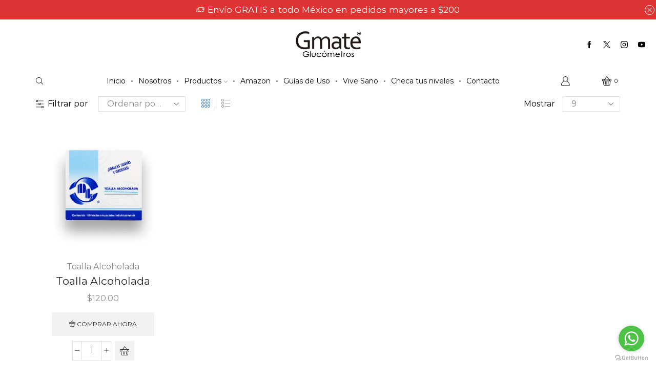

--- FILE ---
content_type: text/html; charset=utf-8
request_url: https://www.google.com/recaptcha/api2/anchor?ar=1&k=6LcTL6cUAAAAABKtd9tk565_KMMua9uRoiXiFy6s&co=aHR0cHM6Ly9nbWF0ZS5teDo0NDM.&hl=en&v=PoyoqOPhxBO7pBk68S4YbpHZ&size=invisible&anchor-ms=20000&execute-ms=30000&cb=5qa67fbxtm4p
body_size: 48660
content:
<!DOCTYPE HTML><html dir="ltr" lang="en"><head><meta http-equiv="Content-Type" content="text/html; charset=UTF-8">
<meta http-equiv="X-UA-Compatible" content="IE=edge">
<title>reCAPTCHA</title>
<style type="text/css">
/* cyrillic-ext */
@font-face {
  font-family: 'Roboto';
  font-style: normal;
  font-weight: 400;
  font-stretch: 100%;
  src: url(//fonts.gstatic.com/s/roboto/v48/KFO7CnqEu92Fr1ME7kSn66aGLdTylUAMa3GUBHMdazTgWw.woff2) format('woff2');
  unicode-range: U+0460-052F, U+1C80-1C8A, U+20B4, U+2DE0-2DFF, U+A640-A69F, U+FE2E-FE2F;
}
/* cyrillic */
@font-face {
  font-family: 'Roboto';
  font-style: normal;
  font-weight: 400;
  font-stretch: 100%;
  src: url(//fonts.gstatic.com/s/roboto/v48/KFO7CnqEu92Fr1ME7kSn66aGLdTylUAMa3iUBHMdazTgWw.woff2) format('woff2');
  unicode-range: U+0301, U+0400-045F, U+0490-0491, U+04B0-04B1, U+2116;
}
/* greek-ext */
@font-face {
  font-family: 'Roboto';
  font-style: normal;
  font-weight: 400;
  font-stretch: 100%;
  src: url(//fonts.gstatic.com/s/roboto/v48/KFO7CnqEu92Fr1ME7kSn66aGLdTylUAMa3CUBHMdazTgWw.woff2) format('woff2');
  unicode-range: U+1F00-1FFF;
}
/* greek */
@font-face {
  font-family: 'Roboto';
  font-style: normal;
  font-weight: 400;
  font-stretch: 100%;
  src: url(//fonts.gstatic.com/s/roboto/v48/KFO7CnqEu92Fr1ME7kSn66aGLdTylUAMa3-UBHMdazTgWw.woff2) format('woff2');
  unicode-range: U+0370-0377, U+037A-037F, U+0384-038A, U+038C, U+038E-03A1, U+03A3-03FF;
}
/* math */
@font-face {
  font-family: 'Roboto';
  font-style: normal;
  font-weight: 400;
  font-stretch: 100%;
  src: url(//fonts.gstatic.com/s/roboto/v48/KFO7CnqEu92Fr1ME7kSn66aGLdTylUAMawCUBHMdazTgWw.woff2) format('woff2');
  unicode-range: U+0302-0303, U+0305, U+0307-0308, U+0310, U+0312, U+0315, U+031A, U+0326-0327, U+032C, U+032F-0330, U+0332-0333, U+0338, U+033A, U+0346, U+034D, U+0391-03A1, U+03A3-03A9, U+03B1-03C9, U+03D1, U+03D5-03D6, U+03F0-03F1, U+03F4-03F5, U+2016-2017, U+2034-2038, U+203C, U+2040, U+2043, U+2047, U+2050, U+2057, U+205F, U+2070-2071, U+2074-208E, U+2090-209C, U+20D0-20DC, U+20E1, U+20E5-20EF, U+2100-2112, U+2114-2115, U+2117-2121, U+2123-214F, U+2190, U+2192, U+2194-21AE, U+21B0-21E5, U+21F1-21F2, U+21F4-2211, U+2213-2214, U+2216-22FF, U+2308-230B, U+2310, U+2319, U+231C-2321, U+2336-237A, U+237C, U+2395, U+239B-23B7, U+23D0, U+23DC-23E1, U+2474-2475, U+25AF, U+25B3, U+25B7, U+25BD, U+25C1, U+25CA, U+25CC, U+25FB, U+266D-266F, U+27C0-27FF, U+2900-2AFF, U+2B0E-2B11, U+2B30-2B4C, U+2BFE, U+3030, U+FF5B, U+FF5D, U+1D400-1D7FF, U+1EE00-1EEFF;
}
/* symbols */
@font-face {
  font-family: 'Roboto';
  font-style: normal;
  font-weight: 400;
  font-stretch: 100%;
  src: url(//fonts.gstatic.com/s/roboto/v48/KFO7CnqEu92Fr1ME7kSn66aGLdTylUAMaxKUBHMdazTgWw.woff2) format('woff2');
  unicode-range: U+0001-000C, U+000E-001F, U+007F-009F, U+20DD-20E0, U+20E2-20E4, U+2150-218F, U+2190, U+2192, U+2194-2199, U+21AF, U+21E6-21F0, U+21F3, U+2218-2219, U+2299, U+22C4-22C6, U+2300-243F, U+2440-244A, U+2460-24FF, U+25A0-27BF, U+2800-28FF, U+2921-2922, U+2981, U+29BF, U+29EB, U+2B00-2BFF, U+4DC0-4DFF, U+FFF9-FFFB, U+10140-1018E, U+10190-1019C, U+101A0, U+101D0-101FD, U+102E0-102FB, U+10E60-10E7E, U+1D2C0-1D2D3, U+1D2E0-1D37F, U+1F000-1F0FF, U+1F100-1F1AD, U+1F1E6-1F1FF, U+1F30D-1F30F, U+1F315, U+1F31C, U+1F31E, U+1F320-1F32C, U+1F336, U+1F378, U+1F37D, U+1F382, U+1F393-1F39F, U+1F3A7-1F3A8, U+1F3AC-1F3AF, U+1F3C2, U+1F3C4-1F3C6, U+1F3CA-1F3CE, U+1F3D4-1F3E0, U+1F3ED, U+1F3F1-1F3F3, U+1F3F5-1F3F7, U+1F408, U+1F415, U+1F41F, U+1F426, U+1F43F, U+1F441-1F442, U+1F444, U+1F446-1F449, U+1F44C-1F44E, U+1F453, U+1F46A, U+1F47D, U+1F4A3, U+1F4B0, U+1F4B3, U+1F4B9, U+1F4BB, U+1F4BF, U+1F4C8-1F4CB, U+1F4D6, U+1F4DA, U+1F4DF, U+1F4E3-1F4E6, U+1F4EA-1F4ED, U+1F4F7, U+1F4F9-1F4FB, U+1F4FD-1F4FE, U+1F503, U+1F507-1F50B, U+1F50D, U+1F512-1F513, U+1F53E-1F54A, U+1F54F-1F5FA, U+1F610, U+1F650-1F67F, U+1F687, U+1F68D, U+1F691, U+1F694, U+1F698, U+1F6AD, U+1F6B2, U+1F6B9-1F6BA, U+1F6BC, U+1F6C6-1F6CF, U+1F6D3-1F6D7, U+1F6E0-1F6EA, U+1F6F0-1F6F3, U+1F6F7-1F6FC, U+1F700-1F7FF, U+1F800-1F80B, U+1F810-1F847, U+1F850-1F859, U+1F860-1F887, U+1F890-1F8AD, U+1F8B0-1F8BB, U+1F8C0-1F8C1, U+1F900-1F90B, U+1F93B, U+1F946, U+1F984, U+1F996, U+1F9E9, U+1FA00-1FA6F, U+1FA70-1FA7C, U+1FA80-1FA89, U+1FA8F-1FAC6, U+1FACE-1FADC, U+1FADF-1FAE9, U+1FAF0-1FAF8, U+1FB00-1FBFF;
}
/* vietnamese */
@font-face {
  font-family: 'Roboto';
  font-style: normal;
  font-weight: 400;
  font-stretch: 100%;
  src: url(//fonts.gstatic.com/s/roboto/v48/KFO7CnqEu92Fr1ME7kSn66aGLdTylUAMa3OUBHMdazTgWw.woff2) format('woff2');
  unicode-range: U+0102-0103, U+0110-0111, U+0128-0129, U+0168-0169, U+01A0-01A1, U+01AF-01B0, U+0300-0301, U+0303-0304, U+0308-0309, U+0323, U+0329, U+1EA0-1EF9, U+20AB;
}
/* latin-ext */
@font-face {
  font-family: 'Roboto';
  font-style: normal;
  font-weight: 400;
  font-stretch: 100%;
  src: url(//fonts.gstatic.com/s/roboto/v48/KFO7CnqEu92Fr1ME7kSn66aGLdTylUAMa3KUBHMdazTgWw.woff2) format('woff2');
  unicode-range: U+0100-02BA, U+02BD-02C5, U+02C7-02CC, U+02CE-02D7, U+02DD-02FF, U+0304, U+0308, U+0329, U+1D00-1DBF, U+1E00-1E9F, U+1EF2-1EFF, U+2020, U+20A0-20AB, U+20AD-20C0, U+2113, U+2C60-2C7F, U+A720-A7FF;
}
/* latin */
@font-face {
  font-family: 'Roboto';
  font-style: normal;
  font-weight: 400;
  font-stretch: 100%;
  src: url(//fonts.gstatic.com/s/roboto/v48/KFO7CnqEu92Fr1ME7kSn66aGLdTylUAMa3yUBHMdazQ.woff2) format('woff2');
  unicode-range: U+0000-00FF, U+0131, U+0152-0153, U+02BB-02BC, U+02C6, U+02DA, U+02DC, U+0304, U+0308, U+0329, U+2000-206F, U+20AC, U+2122, U+2191, U+2193, U+2212, U+2215, U+FEFF, U+FFFD;
}
/* cyrillic-ext */
@font-face {
  font-family: 'Roboto';
  font-style: normal;
  font-weight: 500;
  font-stretch: 100%;
  src: url(//fonts.gstatic.com/s/roboto/v48/KFO7CnqEu92Fr1ME7kSn66aGLdTylUAMa3GUBHMdazTgWw.woff2) format('woff2');
  unicode-range: U+0460-052F, U+1C80-1C8A, U+20B4, U+2DE0-2DFF, U+A640-A69F, U+FE2E-FE2F;
}
/* cyrillic */
@font-face {
  font-family: 'Roboto';
  font-style: normal;
  font-weight: 500;
  font-stretch: 100%;
  src: url(//fonts.gstatic.com/s/roboto/v48/KFO7CnqEu92Fr1ME7kSn66aGLdTylUAMa3iUBHMdazTgWw.woff2) format('woff2');
  unicode-range: U+0301, U+0400-045F, U+0490-0491, U+04B0-04B1, U+2116;
}
/* greek-ext */
@font-face {
  font-family: 'Roboto';
  font-style: normal;
  font-weight: 500;
  font-stretch: 100%;
  src: url(//fonts.gstatic.com/s/roboto/v48/KFO7CnqEu92Fr1ME7kSn66aGLdTylUAMa3CUBHMdazTgWw.woff2) format('woff2');
  unicode-range: U+1F00-1FFF;
}
/* greek */
@font-face {
  font-family: 'Roboto';
  font-style: normal;
  font-weight: 500;
  font-stretch: 100%;
  src: url(//fonts.gstatic.com/s/roboto/v48/KFO7CnqEu92Fr1ME7kSn66aGLdTylUAMa3-UBHMdazTgWw.woff2) format('woff2');
  unicode-range: U+0370-0377, U+037A-037F, U+0384-038A, U+038C, U+038E-03A1, U+03A3-03FF;
}
/* math */
@font-face {
  font-family: 'Roboto';
  font-style: normal;
  font-weight: 500;
  font-stretch: 100%;
  src: url(//fonts.gstatic.com/s/roboto/v48/KFO7CnqEu92Fr1ME7kSn66aGLdTylUAMawCUBHMdazTgWw.woff2) format('woff2');
  unicode-range: U+0302-0303, U+0305, U+0307-0308, U+0310, U+0312, U+0315, U+031A, U+0326-0327, U+032C, U+032F-0330, U+0332-0333, U+0338, U+033A, U+0346, U+034D, U+0391-03A1, U+03A3-03A9, U+03B1-03C9, U+03D1, U+03D5-03D6, U+03F0-03F1, U+03F4-03F5, U+2016-2017, U+2034-2038, U+203C, U+2040, U+2043, U+2047, U+2050, U+2057, U+205F, U+2070-2071, U+2074-208E, U+2090-209C, U+20D0-20DC, U+20E1, U+20E5-20EF, U+2100-2112, U+2114-2115, U+2117-2121, U+2123-214F, U+2190, U+2192, U+2194-21AE, U+21B0-21E5, U+21F1-21F2, U+21F4-2211, U+2213-2214, U+2216-22FF, U+2308-230B, U+2310, U+2319, U+231C-2321, U+2336-237A, U+237C, U+2395, U+239B-23B7, U+23D0, U+23DC-23E1, U+2474-2475, U+25AF, U+25B3, U+25B7, U+25BD, U+25C1, U+25CA, U+25CC, U+25FB, U+266D-266F, U+27C0-27FF, U+2900-2AFF, U+2B0E-2B11, U+2B30-2B4C, U+2BFE, U+3030, U+FF5B, U+FF5D, U+1D400-1D7FF, U+1EE00-1EEFF;
}
/* symbols */
@font-face {
  font-family: 'Roboto';
  font-style: normal;
  font-weight: 500;
  font-stretch: 100%;
  src: url(//fonts.gstatic.com/s/roboto/v48/KFO7CnqEu92Fr1ME7kSn66aGLdTylUAMaxKUBHMdazTgWw.woff2) format('woff2');
  unicode-range: U+0001-000C, U+000E-001F, U+007F-009F, U+20DD-20E0, U+20E2-20E4, U+2150-218F, U+2190, U+2192, U+2194-2199, U+21AF, U+21E6-21F0, U+21F3, U+2218-2219, U+2299, U+22C4-22C6, U+2300-243F, U+2440-244A, U+2460-24FF, U+25A0-27BF, U+2800-28FF, U+2921-2922, U+2981, U+29BF, U+29EB, U+2B00-2BFF, U+4DC0-4DFF, U+FFF9-FFFB, U+10140-1018E, U+10190-1019C, U+101A0, U+101D0-101FD, U+102E0-102FB, U+10E60-10E7E, U+1D2C0-1D2D3, U+1D2E0-1D37F, U+1F000-1F0FF, U+1F100-1F1AD, U+1F1E6-1F1FF, U+1F30D-1F30F, U+1F315, U+1F31C, U+1F31E, U+1F320-1F32C, U+1F336, U+1F378, U+1F37D, U+1F382, U+1F393-1F39F, U+1F3A7-1F3A8, U+1F3AC-1F3AF, U+1F3C2, U+1F3C4-1F3C6, U+1F3CA-1F3CE, U+1F3D4-1F3E0, U+1F3ED, U+1F3F1-1F3F3, U+1F3F5-1F3F7, U+1F408, U+1F415, U+1F41F, U+1F426, U+1F43F, U+1F441-1F442, U+1F444, U+1F446-1F449, U+1F44C-1F44E, U+1F453, U+1F46A, U+1F47D, U+1F4A3, U+1F4B0, U+1F4B3, U+1F4B9, U+1F4BB, U+1F4BF, U+1F4C8-1F4CB, U+1F4D6, U+1F4DA, U+1F4DF, U+1F4E3-1F4E6, U+1F4EA-1F4ED, U+1F4F7, U+1F4F9-1F4FB, U+1F4FD-1F4FE, U+1F503, U+1F507-1F50B, U+1F50D, U+1F512-1F513, U+1F53E-1F54A, U+1F54F-1F5FA, U+1F610, U+1F650-1F67F, U+1F687, U+1F68D, U+1F691, U+1F694, U+1F698, U+1F6AD, U+1F6B2, U+1F6B9-1F6BA, U+1F6BC, U+1F6C6-1F6CF, U+1F6D3-1F6D7, U+1F6E0-1F6EA, U+1F6F0-1F6F3, U+1F6F7-1F6FC, U+1F700-1F7FF, U+1F800-1F80B, U+1F810-1F847, U+1F850-1F859, U+1F860-1F887, U+1F890-1F8AD, U+1F8B0-1F8BB, U+1F8C0-1F8C1, U+1F900-1F90B, U+1F93B, U+1F946, U+1F984, U+1F996, U+1F9E9, U+1FA00-1FA6F, U+1FA70-1FA7C, U+1FA80-1FA89, U+1FA8F-1FAC6, U+1FACE-1FADC, U+1FADF-1FAE9, U+1FAF0-1FAF8, U+1FB00-1FBFF;
}
/* vietnamese */
@font-face {
  font-family: 'Roboto';
  font-style: normal;
  font-weight: 500;
  font-stretch: 100%;
  src: url(//fonts.gstatic.com/s/roboto/v48/KFO7CnqEu92Fr1ME7kSn66aGLdTylUAMa3OUBHMdazTgWw.woff2) format('woff2');
  unicode-range: U+0102-0103, U+0110-0111, U+0128-0129, U+0168-0169, U+01A0-01A1, U+01AF-01B0, U+0300-0301, U+0303-0304, U+0308-0309, U+0323, U+0329, U+1EA0-1EF9, U+20AB;
}
/* latin-ext */
@font-face {
  font-family: 'Roboto';
  font-style: normal;
  font-weight: 500;
  font-stretch: 100%;
  src: url(//fonts.gstatic.com/s/roboto/v48/KFO7CnqEu92Fr1ME7kSn66aGLdTylUAMa3KUBHMdazTgWw.woff2) format('woff2');
  unicode-range: U+0100-02BA, U+02BD-02C5, U+02C7-02CC, U+02CE-02D7, U+02DD-02FF, U+0304, U+0308, U+0329, U+1D00-1DBF, U+1E00-1E9F, U+1EF2-1EFF, U+2020, U+20A0-20AB, U+20AD-20C0, U+2113, U+2C60-2C7F, U+A720-A7FF;
}
/* latin */
@font-face {
  font-family: 'Roboto';
  font-style: normal;
  font-weight: 500;
  font-stretch: 100%;
  src: url(//fonts.gstatic.com/s/roboto/v48/KFO7CnqEu92Fr1ME7kSn66aGLdTylUAMa3yUBHMdazQ.woff2) format('woff2');
  unicode-range: U+0000-00FF, U+0131, U+0152-0153, U+02BB-02BC, U+02C6, U+02DA, U+02DC, U+0304, U+0308, U+0329, U+2000-206F, U+20AC, U+2122, U+2191, U+2193, U+2212, U+2215, U+FEFF, U+FFFD;
}
/* cyrillic-ext */
@font-face {
  font-family: 'Roboto';
  font-style: normal;
  font-weight: 900;
  font-stretch: 100%;
  src: url(//fonts.gstatic.com/s/roboto/v48/KFO7CnqEu92Fr1ME7kSn66aGLdTylUAMa3GUBHMdazTgWw.woff2) format('woff2');
  unicode-range: U+0460-052F, U+1C80-1C8A, U+20B4, U+2DE0-2DFF, U+A640-A69F, U+FE2E-FE2F;
}
/* cyrillic */
@font-face {
  font-family: 'Roboto';
  font-style: normal;
  font-weight: 900;
  font-stretch: 100%;
  src: url(//fonts.gstatic.com/s/roboto/v48/KFO7CnqEu92Fr1ME7kSn66aGLdTylUAMa3iUBHMdazTgWw.woff2) format('woff2');
  unicode-range: U+0301, U+0400-045F, U+0490-0491, U+04B0-04B1, U+2116;
}
/* greek-ext */
@font-face {
  font-family: 'Roboto';
  font-style: normal;
  font-weight: 900;
  font-stretch: 100%;
  src: url(//fonts.gstatic.com/s/roboto/v48/KFO7CnqEu92Fr1ME7kSn66aGLdTylUAMa3CUBHMdazTgWw.woff2) format('woff2');
  unicode-range: U+1F00-1FFF;
}
/* greek */
@font-face {
  font-family: 'Roboto';
  font-style: normal;
  font-weight: 900;
  font-stretch: 100%;
  src: url(//fonts.gstatic.com/s/roboto/v48/KFO7CnqEu92Fr1ME7kSn66aGLdTylUAMa3-UBHMdazTgWw.woff2) format('woff2');
  unicode-range: U+0370-0377, U+037A-037F, U+0384-038A, U+038C, U+038E-03A1, U+03A3-03FF;
}
/* math */
@font-face {
  font-family: 'Roboto';
  font-style: normal;
  font-weight: 900;
  font-stretch: 100%;
  src: url(//fonts.gstatic.com/s/roboto/v48/KFO7CnqEu92Fr1ME7kSn66aGLdTylUAMawCUBHMdazTgWw.woff2) format('woff2');
  unicode-range: U+0302-0303, U+0305, U+0307-0308, U+0310, U+0312, U+0315, U+031A, U+0326-0327, U+032C, U+032F-0330, U+0332-0333, U+0338, U+033A, U+0346, U+034D, U+0391-03A1, U+03A3-03A9, U+03B1-03C9, U+03D1, U+03D5-03D6, U+03F0-03F1, U+03F4-03F5, U+2016-2017, U+2034-2038, U+203C, U+2040, U+2043, U+2047, U+2050, U+2057, U+205F, U+2070-2071, U+2074-208E, U+2090-209C, U+20D0-20DC, U+20E1, U+20E5-20EF, U+2100-2112, U+2114-2115, U+2117-2121, U+2123-214F, U+2190, U+2192, U+2194-21AE, U+21B0-21E5, U+21F1-21F2, U+21F4-2211, U+2213-2214, U+2216-22FF, U+2308-230B, U+2310, U+2319, U+231C-2321, U+2336-237A, U+237C, U+2395, U+239B-23B7, U+23D0, U+23DC-23E1, U+2474-2475, U+25AF, U+25B3, U+25B7, U+25BD, U+25C1, U+25CA, U+25CC, U+25FB, U+266D-266F, U+27C0-27FF, U+2900-2AFF, U+2B0E-2B11, U+2B30-2B4C, U+2BFE, U+3030, U+FF5B, U+FF5D, U+1D400-1D7FF, U+1EE00-1EEFF;
}
/* symbols */
@font-face {
  font-family: 'Roboto';
  font-style: normal;
  font-weight: 900;
  font-stretch: 100%;
  src: url(//fonts.gstatic.com/s/roboto/v48/KFO7CnqEu92Fr1ME7kSn66aGLdTylUAMaxKUBHMdazTgWw.woff2) format('woff2');
  unicode-range: U+0001-000C, U+000E-001F, U+007F-009F, U+20DD-20E0, U+20E2-20E4, U+2150-218F, U+2190, U+2192, U+2194-2199, U+21AF, U+21E6-21F0, U+21F3, U+2218-2219, U+2299, U+22C4-22C6, U+2300-243F, U+2440-244A, U+2460-24FF, U+25A0-27BF, U+2800-28FF, U+2921-2922, U+2981, U+29BF, U+29EB, U+2B00-2BFF, U+4DC0-4DFF, U+FFF9-FFFB, U+10140-1018E, U+10190-1019C, U+101A0, U+101D0-101FD, U+102E0-102FB, U+10E60-10E7E, U+1D2C0-1D2D3, U+1D2E0-1D37F, U+1F000-1F0FF, U+1F100-1F1AD, U+1F1E6-1F1FF, U+1F30D-1F30F, U+1F315, U+1F31C, U+1F31E, U+1F320-1F32C, U+1F336, U+1F378, U+1F37D, U+1F382, U+1F393-1F39F, U+1F3A7-1F3A8, U+1F3AC-1F3AF, U+1F3C2, U+1F3C4-1F3C6, U+1F3CA-1F3CE, U+1F3D4-1F3E0, U+1F3ED, U+1F3F1-1F3F3, U+1F3F5-1F3F7, U+1F408, U+1F415, U+1F41F, U+1F426, U+1F43F, U+1F441-1F442, U+1F444, U+1F446-1F449, U+1F44C-1F44E, U+1F453, U+1F46A, U+1F47D, U+1F4A3, U+1F4B0, U+1F4B3, U+1F4B9, U+1F4BB, U+1F4BF, U+1F4C8-1F4CB, U+1F4D6, U+1F4DA, U+1F4DF, U+1F4E3-1F4E6, U+1F4EA-1F4ED, U+1F4F7, U+1F4F9-1F4FB, U+1F4FD-1F4FE, U+1F503, U+1F507-1F50B, U+1F50D, U+1F512-1F513, U+1F53E-1F54A, U+1F54F-1F5FA, U+1F610, U+1F650-1F67F, U+1F687, U+1F68D, U+1F691, U+1F694, U+1F698, U+1F6AD, U+1F6B2, U+1F6B9-1F6BA, U+1F6BC, U+1F6C6-1F6CF, U+1F6D3-1F6D7, U+1F6E0-1F6EA, U+1F6F0-1F6F3, U+1F6F7-1F6FC, U+1F700-1F7FF, U+1F800-1F80B, U+1F810-1F847, U+1F850-1F859, U+1F860-1F887, U+1F890-1F8AD, U+1F8B0-1F8BB, U+1F8C0-1F8C1, U+1F900-1F90B, U+1F93B, U+1F946, U+1F984, U+1F996, U+1F9E9, U+1FA00-1FA6F, U+1FA70-1FA7C, U+1FA80-1FA89, U+1FA8F-1FAC6, U+1FACE-1FADC, U+1FADF-1FAE9, U+1FAF0-1FAF8, U+1FB00-1FBFF;
}
/* vietnamese */
@font-face {
  font-family: 'Roboto';
  font-style: normal;
  font-weight: 900;
  font-stretch: 100%;
  src: url(//fonts.gstatic.com/s/roboto/v48/KFO7CnqEu92Fr1ME7kSn66aGLdTylUAMa3OUBHMdazTgWw.woff2) format('woff2');
  unicode-range: U+0102-0103, U+0110-0111, U+0128-0129, U+0168-0169, U+01A0-01A1, U+01AF-01B0, U+0300-0301, U+0303-0304, U+0308-0309, U+0323, U+0329, U+1EA0-1EF9, U+20AB;
}
/* latin-ext */
@font-face {
  font-family: 'Roboto';
  font-style: normal;
  font-weight: 900;
  font-stretch: 100%;
  src: url(//fonts.gstatic.com/s/roboto/v48/KFO7CnqEu92Fr1ME7kSn66aGLdTylUAMa3KUBHMdazTgWw.woff2) format('woff2');
  unicode-range: U+0100-02BA, U+02BD-02C5, U+02C7-02CC, U+02CE-02D7, U+02DD-02FF, U+0304, U+0308, U+0329, U+1D00-1DBF, U+1E00-1E9F, U+1EF2-1EFF, U+2020, U+20A0-20AB, U+20AD-20C0, U+2113, U+2C60-2C7F, U+A720-A7FF;
}
/* latin */
@font-face {
  font-family: 'Roboto';
  font-style: normal;
  font-weight: 900;
  font-stretch: 100%;
  src: url(//fonts.gstatic.com/s/roboto/v48/KFO7CnqEu92Fr1ME7kSn66aGLdTylUAMa3yUBHMdazQ.woff2) format('woff2');
  unicode-range: U+0000-00FF, U+0131, U+0152-0153, U+02BB-02BC, U+02C6, U+02DA, U+02DC, U+0304, U+0308, U+0329, U+2000-206F, U+20AC, U+2122, U+2191, U+2193, U+2212, U+2215, U+FEFF, U+FFFD;
}

</style>
<link rel="stylesheet" type="text/css" href="https://www.gstatic.com/recaptcha/releases/PoyoqOPhxBO7pBk68S4YbpHZ/styles__ltr.css">
<script nonce="D3wt6bXjoNH2yOi5nsM5Wg" type="text/javascript">window['__recaptcha_api'] = 'https://www.google.com/recaptcha/api2/';</script>
<script type="text/javascript" src="https://www.gstatic.com/recaptcha/releases/PoyoqOPhxBO7pBk68S4YbpHZ/recaptcha__en.js" nonce="D3wt6bXjoNH2yOi5nsM5Wg">
      
    </script></head>
<body><div id="rc-anchor-alert" class="rc-anchor-alert"></div>
<input type="hidden" id="recaptcha-token" value="[base64]">
<script type="text/javascript" nonce="D3wt6bXjoNH2yOi5nsM5Wg">
      recaptcha.anchor.Main.init("[\x22ainput\x22,[\x22bgdata\x22,\x22\x22,\[base64]/[base64]/[base64]/[base64]/cjw8ejpyPj4+eil9Y2F0Y2gobCl7dGhyb3cgbDt9fSxIPWZ1bmN0aW9uKHcsdCx6KXtpZih3PT0xOTR8fHc9PTIwOCl0LnZbd10/dC52W3ddLmNvbmNhdCh6KTp0LnZbd109b2Yoeix0KTtlbHNle2lmKHQuYkImJnchPTMxNylyZXR1cm47dz09NjZ8fHc9PTEyMnx8dz09NDcwfHx3PT00NHx8dz09NDE2fHx3PT0zOTd8fHc9PTQyMXx8dz09Njh8fHc9PTcwfHx3PT0xODQ/[base64]/[base64]/[base64]/bmV3IGRbVl0oSlswXSk6cD09Mj9uZXcgZFtWXShKWzBdLEpbMV0pOnA9PTM/bmV3IGRbVl0oSlswXSxKWzFdLEpbMl0pOnA9PTQ/[base64]/[base64]/[base64]/[base64]\x22,\[base64]\\u003d\x22,\x22azhudUHDsi/DjkjCj8K9wrHCk1HDp8OdYMKxZ8O9BgwbwrovJE8LwoISwq3Cg8OywohtR2PDqcO5wpvCn0XDt8OlwoJ1eMOwwrRUGcOMby/CuQViwpdlRmfDkj7CmQ7CoMOtP8KgMW7DrMOEwojDjkZVw4bCjcOWwr3CuMOnV8KhJ0ldKsKlw7hoPBzCpVXCtkzDrcOpLE0mwplFUAFpV8K2wpXCvsO6QVDCnwkHWCwgAH/DlWEiLDbDjEbDqBpfDF/Cu8OXwrLDqsKIwqbCoXUYw5LCpcKEwpc4J8OqV8K/w4oFw4R1w6HDtsOFwqxiH1NUe8KLWisow755wqF5filaQQ7CulfCtcKXwrJYOC8fwpDCqsOYw4okw4DCh8OMwqkgWsOGfHrDlgQ/QHLDiFTDvMO/wq08wrhMKRRrwofCniB1R1l8YsORw4jDrDrDkMOAPcORFRZAQ2DCiE3CvsOyw7DCownClcK/MMK+w6cmw4DDpMOIw7xRL8OnFcOYw7rCrCVLJwfDjBDCoG/DkcKrUsOvIRINw4B5L1DCtcKPEsKkw7clwpsmw6kUwo3Dr8KXwp7DnGcPOX3DncOww6DDpMOBwrvDpA5Ywo5Zw6/[base64]/wpB/[base64]/Dt8K4wrnDlw0Lw6Ehw488w5FpH2hHw7XDv8KRWxNaw59bSSRAKsKqQsOrwqcvT3PDrcOZemTCslgSM8OzAEDCicOtOsKbSDBDelLDvMKDe2ROw4fChhTCmsOrCRvDrcKmNG5kw4Jdwo8Xw4gKw4Nne8OGMU/DpMKzJMOMGHtbwp/DniPCjMOtw6pjw4wLQcOxw7Rgw49AwrrDtcORwoUqHk1Jw6nDg8KdRMKLcgbCti9EwobCqcK0w6AiJh55w7nDpsOufSxMwrHDqsKHd8Oow6rDt0VkdWfCl8ONf8KJw53DpCjCu8ORwqLCmcOxVkJxWMKcwo8mwrrCosKywq/CnCbDjsKlwrgxasOQwo5CAMKXwpheMcKhDMK5w4ZxPsKLJ8ONwq7DqWUxw6Nqwp0hwpsDBMOyw7NZw74Uw41ow6DCmMOjwph1KlnDhMKXw6knbMO1w60zwpwPw43Cq2rCoWlZwp3DjcO6w4VIw5kbAcK6QcKUw4PCuxLCsU/[base64]/[base64]/ChMKmwocDQnXCoGLDtTAEVHFZw6vCk8O/[base64]/CsO8wqMYw7nDkRbDihceUcOcwqgIFcKWS0nChRtLw4TCh8OzD8KcwoXConjDhcO3IjLClw/[base64]/Co8Kowo9rwrzDhU3Dihp3w54WLMOYwo1qw5liLMOffWUOaW4lUcOWeF0fa8Kzw4QMSGLDl3zCuS0jaTxNwrDDr8O7VMObw6Q9B8K5wrJ1RR7DiXvDukgUwrZVw5PCnDPCpcOuw4/Dtg/CmkrCmXExIMOvfMKUwqIIbyrDmsKAMsKiwp3CsjcMw77DlsKRXQl8wpYDZsK3w4N9w5jDvDjDn1DDgG7DpTUlw7ljAw/Cj0jDvMKzw49kLSrDpcKQMQUfwpXDg8Kgw6XDnC5jfMKCwqdxw7kCN8OQNsO7VMKowoAxNcOYRMKCXcO8wpzCqMKBRzMufDxpPCciw6RXwrDDhsK3YsOUUQDDmMK8SX0UZMO1L8OUw6bCiMKUMh9lwr/Drg/[base64]/[base64]/[base64]/[base64]/[base64]/DtmfDlGVaw7orO8OuOMKNOF3Dm8OJwoTChcOfwozDp8OpL8OvSsOYw5pgwr3CgcK6wo4Ew7rDisKoFT/CiS8twpPDs1XCtGHCpMKGwrw8woTCmnfCiCtqLcOyw5nCrsOLWC7Cq8OEwqU8w73CpBjCjcO2XMOywprDnMKNwr0NQsOTAMO0w7vDvBzCisO+wrvChBXChGsEWcOdGsOPRcKRwosjwq/DogELOsOQw6HCn1EeNcOPwrfDpMOYBMKrw6XDh8OOw79peDF4wpESKMKRw6/DuTkew67Dig/[base64]/[base64]/DuMKEwqnDnUXCoj1owqrCpsKlwr8mHXplw5Izw45mw7LDpUV9UgLCtSTDiWtSHAxsMcO0TzoqwoFSLB5xZTLDiE4mwpTDm8Kcw4MuRVDDkkwswqwaw4PCkThrWsODRjdmwrNDMsOtw7Avw6nCiVcHwpLDmsOYFkHDrkHDmkR2wpITXsKdw4g3wp7Cu8O/w6zCiz1hT8KWUsOsGxPCkivDksK7wqQhbcOAw609acOkw5tiwoxFJ8K2LXzDk1bCoMK9LTYcw5U+ORjCmANJwrvCksOWYMK9TMOvf8K9w4LCjMOLwoxaw54sRgHDnhNFTWVvw75uSsKrwo4LwqjDhiYTPMKXEShPGsO1wpfDrwZkwpZMI3nDtirCvyrCgnfDoMK/[base64]/CnsOZw4XClgHCnXbDu8KwCMOEU8OhHMKtwr94wq1VExPCvsOmfcK2OQRIScKgMcKzw4TCgsOuw5hdRjnCmsObwpVOV8OQw5PDrVLDnWJdwqEzw7AAwq/CrXJ4w7zDrlTDncObW38nHk0/[base64]/FgXDvQLCj8OvUwJIw7RZLyfDv8KYw5ddw5AyYMKFw5INwo3CmsOqw5w1M19LbBTDm8K6LhPCj8Oww6rCpMKFw7IGLMOMLHlddB3DksOvwrR9FVnCosKywqRDYgFCwpkqUGbCogrCpmdDw4fDhk/CkcKQXMK0w40rw4cmRiMjaXV5wq/DkipNwqHCklLCjCZheGjClsOkfB3Cj8OTd8KlwpgrwofCm2I9wp4Fw6pfw77CtMOpfmHCkcO9wq/DvCjCmsO1w5HDisKNdMOXw6DDthg1LMOsw7RTG2otwqXDnh3DnxgFTm7CrRnDuGZlNcOZIyk5wo87w79VwovCoz3DkgDCu8OKYnpgcMO/VT/[base64]/[base64]/[base64]/[base64]/[base64]/DhMOewp7CrMKOak4NO8O/XFEUw4rDv8Oran4Zwr0yw6/Cq8KNWgUFXsOlw6YKLMK7YwUzwpLCksKbwp1uTMK8fMKewr4Sw6gDfMOnw6gxw5/[base64]/[base64]/[base64]/CpzrCq8OXwo7DpjlLe8OPwpE9wqlJw4N2YADDmV90KBnCmcOYwr3ChkpHwqAiw6IMwrfCssOTesKOeFPDucOyw5TDs8OSOcKcRynDjyV4bcO0Nl4Ywp7DpkLDvcKEw4xsJ0ENw7AuwrfCj8O7wr/DisKKw5MoOsOGw6pHwovDmsOJHMK+wpwOS0/ChzfCssO8wqnDkCwJw65IVMOOwqDDr8KpXMOiw5d2w4vCqHIqGAkIAGoWP2nCvMOwwpxdUXLCoMOqbTPDnkEVwp/[base64]/DgsOxXjlqwqXDgcOsOXgVw6zDsWQLTMKyDlZ0ZQ/CqsOOwq7CqsKCVcOJKlA7wotfT0bChcOjRUDClcO7GMKmLEXCuMKVB0MsAcO9b0jCosKQZ8Kfwq3CjSJLwqTCiUclFsO4PMOkWW8twrXCiWpcw7RZDTcpdFJWEsOIQkgnw5A5w6zCryUEQibClm3Cp8KVdwcIw6NXwoB/KcOLAV1jw4PDt8Kcw6Auw7vDkn/DvsOBCDgffRc9w5U/XMKWwqDDulohw7LCixoIXhfCj8Olwq7CjMOdwog2wo3DoSlNwqjCk8OBR8KfwqNOwoXDqiXDj8OwFB1xBsKnwpM5Yk0lwpMnZFRDCcO4McK2w4fCgsKwVwklOmprHsK/wp5bw6pBHA3CvTY6w7/Dm2Ynw445w4zCiR0sRXXCoMO0w5hYdcOUwrbDiGjDpsOSwpnDhsOnbcOWw63CokIJwqBuRMKrw4LDq8OdA1ksw7PDmHXCu8KiGDTDgsOFw7TDgsOuwqHCnh7Dp8KWwpnCmHxcQxYTSD92D8KsPhYBZR1nFw/[base64]/DrjlVYkfCuTp9VsOcwrTCi8OgThnCmlh0woljw54twr7CrDoKTlHDrcOIw4ghwpHDvcOrw7t8TVxHwqnDvMOLwrvDoMKfwrg9bcKlw7DCrMKGY8O7eMOALhd/[base64]/wpptXMO9cMKvPwwbw4diwrVGdEzDicOlNAdiwpLDlUfDqCjClmbCnRbDv8Oiw45uwrNIw7dvbDnDsGfDmBfDm8OFayMadcOzf14yVh/DvU8YKAPCl1Z6BcOIwqMdWjoPEDPDssKHPFtewrzDtybCi8KtwrYxE2vDgcO6El/[base64]/[base64]/DpHTDoWHDicO3JgzCiMOHK2BLZngqwoUodS1NS8KgWl5nOWoWESZ6B8OTCsOxLMKqbcOowoRuRcO4J8ODLhzClMOxWi7CgTfCn8O1UcO+DH5Yb8O7dwLDl8KZb8Onw7UoUMOJUhvCvWwcGsOCwpbDqA7DgMKcFXNYOxTDmgAKw5FCZsOww67CoWt6woBHwr/DiR/DqU7Ct1/CtcKjw5xwZMKVNMKkw51Wwr7DshTDgMK+w7DDmcO8MMK5csOKZDAdw7jClgrCnVXDo19/w6dFw5rDjMOXwqpPOcKvc8Otw6bDrsKYcMKAwrrComfDtkfCoQ/DmEV3w6wAccKYw4k4SRMXw6bDsUBYAGLDqxbDtsOkaWhdw6jChgvDs3Mxw4B7wojDicOfwrltYMK6IcK9c8OVw7w2wo/CnhswP8KtGMKRw4bCmMK0wpfDpcKTdMOqw67DmcORw5HCjsKew6ATwqtBTisaFsKHw73Di8OZMk9cEnI+w6QFBh/Cl8O7YcO/w7rCgsK0wrrDuMOHQMOBBQTDqMKXLsOJRyvDj8KTwp9iwrbDvcOUw6bDrTvCp1LDk8K/aSHDi1zDphVVw5XCvcO3w4BswrLCjMKvJMK8wq/Cu8KJwrMwWsKHw57Dmh7DvBvDumPDuUDDtcO/[base64]/DrsK4KQzCu8KvwpzDqGY0w6fDt3PDlcKowpTCsE3CuisKX0QOwonCtGTCoWcfC8Obw542Ag/[base64]/YnZkw5fDtV4xYQDCvUxON8KGBU9Sw6fDlCTCvwp8w6oowpZKOj/CjsOAJAgHVCJyw4/Cujhxw4/Ci8OkV37DvMORwqrCiBbDr2bCkMKQwqLCmMKQw5oeY8O1wo/CuHXCvUDCjWDCrCBSwpBqw7PCkRTDjhplPsKBfMK5woBIw7p2JwfCrSV7woFIXcKjMwpkwrkpwrdwwpBiw7bCnsOJw4XDq8OQwpIjw51WwpDDg8KyBgXChsOFZ8OtwoYQU8K4U1gvw5xKwp/Cj8KWKAI4wpUPwobCknV0wqdmIy1ZAcKwCBXCgMOOwqDDtT3ChxEjQlgGOcOFTcO7wrvDvCVZaVXCpcOkD8O2TUNoVjxzw6jCtlUMH1Enw4HDtsOiwodVwqLDp2kfQhw5w7LDpA4bwr/DrsOGwogFw65wC3/CtMKUUMOIw6M5eMKsw4ZQNQHDp8OzIMO8GsOdUyzDgE/Cuh/DvzvCjMKlG8Ohc8OBEwDDhj7DoDnClcOBwpDCjMKww74fCsOew7FfBSzDrlfCuD/Ct0/Dty0MaB/DrcOAw4rDr8Kxwr3ChG9eEGvCkntMS8KYw5bDtMKvwo7CjCTDjBojRlBMB3Z+enXCm0vCm8Kpwp7CjcK6KsKOwrbDr8OxZH7DjE7DjnbDn8O4L8ObwpbDgsKCw7PDhMKZPSdBwoprwoHDuXFawr7CncOzw6Miw4dowqPCqsKkIirCrA/Dr8OXw5wwwrA5OsKywoTCnRLDuMOaw4jCgsKnRgnCrsKJwqXDjXTCrsK6VTfDk3wRwpDDuMOjwqgRJMOXw5bCiV51w7lUw63CucO6N8OCDGjDksOIdHvCrlwFwrzDvBEzwo81w40HUDPCmGB/wpBKwodqwqNFwrVAwopMC0XCoEzCusKnwpvCjsOcw6lYw7QLwokTwoPCv8OJXm8Tw5cUwro5wpDCizDDlsOjVsKVDWPDgGs0VMKeen4KCcKdwrrDuVrChCwgwrhOw63Du8OzwpsSBMOEw4Now792ETYyw45RAnQkw5zDiy3ChsOcEMO3QMOdBVdufQpGw5LCo8OTw6I/bsO2wo5iw58Tw6zDv8OpLBUyDFrCqMKYw5fDi27Ct8OITsK2VcKYeUbDs8KGbcOXR8OYVwrClhIbUgPDs8OEMsO+w7TCmMK0c8OOw6gLwrEvw6XDu19nRz/Cul/DsBcWCcOEJsOQWcO2HcKgJcO6wrsywprDiivClcOWEcOgwpTCiFnCjsONw5MIWWgAw4AwwoHCvDLCoBfDgz80S8OUP8O9w6RlKMKiw5ViTW3Dm2NvwrnDt3TDrWV4ai/DiMOATcO9FsOVw6A2w50pZ8OcNEJawqHDo8OTw6vDssKHO3EjA8OiM8Kjw6jDisO9CMKjIsK+wp1HPsOOWsOTXMOfMcOAXMORwpXCsB9wwol+b8KDdnYFNsKPwqnDpz/CnChLw7fCiWTCvMK9w4nDjSzCk8OrwoHDr8KTPMOnFCDCgsOIMsKVKx5XVk9PcBnCuX5Gwr7CnXDDoU/CvMOIDsOPX0UAbULDq8KWw4kPWyPDgMOVwqzDgMOhw6oyMMKTwr9iVMKYGMO3dMOWw67Dn8KeLCnCsBx0MUkAwr4pccKQaiIEN8KfworCgcKNwqVXZ8KPw7zDrC96w4fDoMOww7XDocKEwrlsw5/CulXDqCPCk8K/woDChcOMwo/ChcOWwojCqMK/REEBAMKWw5lGwrd7aGnClCPCoMKQwpfDoMOjKsKHwoHCqcKJAGQHZiMKTMKdY8OAw6TDg0LDjjEewpHCrcK7w67DnwTDmVnDgAbCgmfCp0Ahwq4DwoIzw7cOwprDgTNPw45Yw7LDvsOXd8KcwoovbMKFwrPDgkHCtj1Gc0t7EcOqXVfCq8Khw4RXdw/Cr8ODNcOwEk5pwrVaGlBlOgEXwpx4R30gw7AGw6ZwUsOpw5JvWMO2wr/[base64]/CucOkwqfCnigUwozDrWEvO8KTPiMpacOZJUNmwp8yw4cUCjvDtHfCi8Oow59nw5HDtMOvw5dEw4lAw6h+wpnCkcORYsOIQRxIOyHCkMKvwp8nwrzDtMKvwqsgFD0XW2wUw50QZcOAw7F3PMK/ZXRpwqjDrMO2w5PDp095wr5cwrfCoyvDmGFNK8Kiw5LDsMKDwp9xKQXDsyjDhMKAwqdPwrs3w41BwoJswpUdJT7CpwpzQBUwLMKscnPDvsOTB3LDvGYNISkxw5w6w5fCuiMlw68ROQ7DqAlVw4nDqxNEw5PDiHfDoSIiGsOJw7/CoWApw6vCqWhHw7YYI8OCV8O5T8KCK8OdJcK/OThCwrlxwrvDqCl2Szgew6DDq8KVMgwAw67CvlZewocNw7TDjTTCgxnCuQ3DjMOqS8KVw6ZnwpAhw7EWOcOXwoPCkXs5QcO1W2XDi3bDrMO9VBzDrwp8SkZeWMKHNhM0wo0kw6DDhXpWw73DtMKew5rCjBUWIMKdwr/DvsO7wrZfwoMlAGcwYyvDsAfDpTbDon3CsMKSJ8KJwrnDiAHClVECw5UyI8KwBlPCusKbw4rCk8KNcsODWgEtw6l/woQ/w4JNwpFRS8K8VF8HC20mYsOSSFDClMKcwrdbw6bCpVNUw6x4w7pQwpVjC2prJ2kPA8OWbSXCjn/[base64]/[base64]/WnIAe8OmPsOCwoENwrU9IR3DiTxJMcKEa3/ChjTCusOIwrYoEMKWTMOHw5h5wpJzwrfDrBxxw60KwopfTMOiGnsuw4PCsMKMIDTDhsOgw5hYwrVRwqQ9UkHDi1jCuG7DlS98K0Fdb8KhDMK4wrUVIzfDucKdw4rCsMKwPkjDohzCqcOzT8O6YQXCrcO/w5MTw7w6wq7DqnEIwrbCiCrCjcKpw6xKNx1dw5o0wrvDkMOpIWXDsA3CrsOsacOCSTZkwrnCpGLDnCAqBcOxwrtzGcOKYk07wpgoT8K5Z8KpJsKEOwhgw58xwrPDj8KlwqPDk8ONwr5lwrjDr8KQWMKPZ8OSMHDCsmHDlz3ClHN/wpXDjsOUwpMwwrXCpMKcIcOPwq12w4rCkcKkw4PDs8KKwobDl0vCkyvDlEBKM8KEMcOacBBKwrFKwqJ9wqfCusORBFTCrUxsN8OSARnDl0MsAMOCw5rCosOnwr/Dj8KAL1rDt8K0wpUFw4vCj3PDqjcEw6fDl20ywojCgsO8UsKYwpTDi8KFUTU7wpfDmE84PsOZwrUUXsOqw4ABR1dWIMOHccK/[base64]/Uw9LBcKBw5rDmMK3w69GFyIrw4Mbw4TDgCTCjyAjZMO9w4nCkzDCvMKtP8OcPsO7wqN2wpBYQCQ6wofDnVnCkMKCbcOTw69IwoBRF8Kdw79lwoDDjg5kHCBUSkhOw65FXMKzwpRjw43DosKpw4gfw5jCpX/ClMOQw5rDkADCiXYfw492cWLDr1wfw4zDlnzDnwjCiMO7w5/Di8K4McOBwodMwpgobEJ7Wi5Kw6Rvw5jDuWjDpcOgwo7CtMKbwovDjcKYcExqGyU6MEZ9XD3DocKTwpstw7NUIsKbWsOQwp3Cl8OUGcK5wp/Dn3EoNcO4DGHCo3UOw5/DpyzCm2ctTMOUw4cuw47CvFFNCxvCjMKKwpEfEsK+w5vDpcKHeMOuwrpCWSvCqFTDqSRqw5bCjnVPQ8KlIWLDqyNjw6N3UsKFJ8K2FcKfXGIkwo8rw4lTw4okw5RHw7TDoSohX1g1JsKlw5pqFsOnwpzCncOUHcKCw7jDg3FdO8OARcKXdmTCpQp4woRDw4/[base64]/DkQfClcKuw5x8LMOSwoDDh8KObMOVKlrDkMKxwqwkwoLCm8Kxw5fDlUDCsk0nw6EpwoQ9w5HCicKAw7DDpMOfYMKNCMOew40UwqTDkMKgwqZ6w4LCojRlP8KZG8KbTlnCrcKLJ33CiMOJw4Yqw4pZw4o3IsKQbcKrw6Iyw7/CjW7CkMKDwo/CkcKvNxcbw6ogd8KGaMK/QcKGZMOIWgvCjkw9wp3DnMKewrLCjgxAQsK7X2QSRcKaw5p2w4FhD1nDvTJxw5wpw6XCtMKYw5gYLcOxw7zDlMO5LTzCmsKHw7BPw7EPw7RDG8Kmw5gww78uJl7DhwDDq8OIwqYNwpgQw7vCrcKZecKbYQzDl8OMOMOKfmLCvsK7UwXDqBADZT/Dq1zDvFcuHMOoSMOhw77Dn8KiTcOpwpcTw4QodEMqw5QXw67CsMOEfMKlw65lwrEvAMOAwp7CrcK/w6oUG8KfwrlgwoPCpB/Co8OVw4PCisKqw79MLsKKfcK4woDDiTbCn8Kbwq4naSsJTm7CucK/[base64]/[base64]/Dl8K1w5QjwprCkWVZwqNIX8OmXsKJHMKEQC7DhwVGV05hQsOoAiVpw6zCvH7Ch8KLwoPCtcOEZQtzwohdw7F9JV4Pw5zCm2jCkcKpMnXCvzPCg13CqcKTAGQoFWsuwrvCnMO2PMK0wp/CkcOdMcKAVcO/aEXCmcOMJwLCncOJHgl3w5EkTjEFwqpawogCfMOxwpEjwpLCrsOMwroVPlLDrnBcFFbDml7DocKVw67DocOVCMOKw6/DrUpjwoFSAcKgw4hoPV3CqMKHHMKKwrU4wqV0eHMlF8OOw4LDnMO3Z8K8AsO1w4jCuF4Ow4bCv8K2GcKsKQrDtTYCwpLDtcOpw7fDpcKKw7g/[base64]/Dm8KbYjnDlQIKRmp3Mhsbwr5kwph+wpsIwohcGCrDpULCscKxw5gFw4Fbw5nDgXkew4zCiBrDhMKJwprCj1XDpRjCp8O5GgdrBsOlw613wpTClcO+wp8zwptkw6UjWcKrwpfDrMKVG1TCssOuwr8Xw6/DkBYow5jDkMK2DFg4Qj3DsWBFQsKBCEDDpMKSw7/Chy/[base64]/DtWfCthdMF1FzwofDqT1tCmNpS8OeMcORIy3DqMKofsOmw6EDbkZIwpTCg8KGEsKjOXkSPMOOwrHDjk3CvA0Lwr/DmMOUw5jCqsOOw67CicKNwpoIw47Ck8KBA8KiwpLCvAlcwpsjC0TDuMKUw7PDjsKPA8OZa2HDmMOiTTHCvErDvsOCwrpoUsK8wp/[base64]/Cri5Rw75rIsOrWSrDpcOoUMKdSyhSVyEgOMOCLSXCvMO2w4kdTE0Cwq/DuVVIwojCt8ORbChJdxBRwpB0wobCu8KZw7nCtwzDtMOZUcONwr3CrgnDnVjDvQV7TsO7Dh/DnMKsScOrwpBzwpzCuCPCicKPwoFjwr5Awp/CgWxWYMKQPlMdwppQw7kewofCkCwpd8KRw4B2wqjDhMO5wofChyZ/D2nDgcKfwowlw6PCpSN4HMOcHsKew5d7w4sfbAbDicK6w7XCujkYw5fCmGkfw5PDoXUgwrjDjU98wqVFGW/CtUzDncK3wrTCrsKiwq1vw5PCj8KiQXvDtsKDUsKbwotkwr0Nw7PCkAcqwpQew47DlQhUw6TCpcKsw7kZeivDpk4qw4bCik/[base64]/wr7DmTPDgMK0w4fDpsOhwpDCs09BMRE/wow7cgTDk8Kew5MUw4k9w4kdwrTDsMO5EyEtw4Itw7jCtEbDssOdMsOJOsOAwqPDo8KqXER/wqMgWzQNKsKUwp/Cmw/[base64]/[base64]/DssKHwpN1wph7REPDuVgGdsONw6dsA8ODMFTDr8O6wqfDsjTCg8ORwqlSw6VMVcOjccKOwpTCqMK1OwbDn8OmwpDCusKRLS7ClHzDgQdnwqUXworCjsOUaWvDtG7CksONLTjCncOcwopYccO/w70Jw7ovAj4wU8KjC2XCs8O/w6IIw4TCpsKUw4klAgbDhnLCvBFrw403wrZBLwUjwoJteTPDrB4qw6rDjMK/eTp0w5ddw6cowqrDsj3CoBbCm8Oew5XDtsKVLANmW8Kzw7PDr3XDp2o6C8OOAcONw6kMCsOLwr/[base64]/CvwfCvMONwqNid3B9wrcbOsO/[base64]/DhmgWEsOMZ8KSwo0BwosSwqlvwpPDlcKmw7XClibDpMKuZRHDvcKRN8K7SxDDpA0Ww49cPsKBw7/Dg8Oiw7F6w5xVwpATZiPDqH3ClwYMw5bCncOqZcO/LmgxwokmwozCqMKzwozCg8Knw6fCm8KzwoB3wpcdDjQwwo8AZ8OFw6LCsw5BFiwPMcOqwpLDgMO7ER3DtmXDhj16XsKhw6vDnMKgwrPDvloqwqDChsOGecObw7QePCPCkMO9cCkzw67DtDHDkSRLwqc8GmxtbGfCnEHCqMK/[base64]/WFDCosOZwpLCi8OSw4grwp7Ct2t8KcOGDA/Co8KySS5Yw4xGw6BYXsKww4EHwqBUw5bCoR/Ci8Knb8Oxwr1bwrg+w4DCiAZzw77DiGPDgMOJw599dgZuwqPDl3tuwoheWcONwqXCm0Jlw5nDp8KCM8KrBAzCsCvCp1tywod3w5cgCsOYAml2wqzDicKPwp7DscKgwrnDpcOYb8KKW8KDwqTCl8KawpnDvcKxKMOAw583wr1wQsO7w5/[base64]/CpmDCucO+wrfDt8O9YQBIwokgwq3DlsKfw6Y5M0MLfsOSXSDCncKnZ3/DmMKJEsK8cXvDnzEXbMKGw7rChgjDk8OqcUs3wqkkwrEzwpZwDVs+wrdSw5fDkklyWsOTQcKrwo4YLhw4XE7Dmzp6wq7DpG3CncKUNmTDvcKLfMOJw7rDsMOMIsO6AsOLIl/ClMObMjZCw6ItRsOWBcOwwoLDuCAbLgzDgBEiw5R8wrgvXyYWMcKPf8OAwqQFw7Egw5EHQsKJwrQ9w6BtRMK3EMKdwpIJwozCu8OyZStzBz3CssKOwqDCjMOGw6XDncKTwpZkImjDgsOccMOBw4nCkjVXUsKlw5JCCXrCsMOwwp/DrSLDo8KADi7DtS7ChHFlf8OHBSTDkMO5w60Ew7/DlBpnEm8nKMOzwrY4bMKBw5U1R1vCmsKNcEPDi8OYwpVYw5XDmMKgw655TxMFw5LCliRZw7ZIWAY5w4zCpsKew7nDrsKhwoQPwoXCvAIRwqPCt8K6N8Oqw6ROZcOaHjPCjlLCmsKKw5nCjHl7ZcOZw4UiE2ogWk/[base64]/[base64]/wonCrzTDvsONwqoJCwRfDld1wpXCrsOtOAHDmCJAX8KowqFMw4U8w4EFP2PCkcOmN33CusOSFsO1wrfCriw9w4zDv386wrV8wqLDuAjDnMKSwrZaCsOUwoLDs8ORw6/[base64]/DoyrDkENjwrZ+w6MOAxzCs8K3wqfCiMOEOVLCvRvCnsKzwpjCtAh7wqnDtMOlA8OOTsOkwozCtmVUwr/Du1TDpsKQw4fCtsKCGcOhJw8UwoPDhyBqw5sOwolEHVRqSiDDpsOPwqJvYxZZwrzCgyXDt2PDvxIWbVIfbR0sw5RLw4rCqMOwwr7CjsOxR8Oaw4I9wokYwqADwovDq8Oew5bDnsO7KMOGPDsTaUJsDMOiwpZJw5Aswq0AwpHDnDgrP0V+UsOYCcKvfw/Dn8OIc0hCwqPCh8KVwoTDjWfDu1PCpMOgw4jCisKlw6tswrHDv8KAwonDrTt7a8KLwrTDucO8w6wuYcKqwoDCl8Ogw5cDDcOcBD7Chw0nwq7Cm8OlJ1nDhytDw4pdUQhkS1/[base64]/Cp8K/wqchw4RcZcOBL2nDsMKfbcOfw5vCnErCj8OQw6AlIsKuSSzCjMOZfURUEsKxw7zChw7CnsOcAl5/wpHCoHvDrsOlwrnDpcO7dFLDicK0w6HDuHvCoHk/w6XDt8O1woE8w5QSwrHCocK7wqHDvFrDmcKKwozDtHI/wphpw6Bvw6XDlMKZXMKxwow2PsOwfcKzTwnCm8OLw7UKw7bCj3nCqDYmVDjDiwJPwrLDhh0dRwbCmiLCl8O3RMKdwr8wZhDDt8O4LywFw4HCoMOow7DCvcK+WMOAwoNMKm/CgcOKYlc6w6jCmG7Dl8K+w5bDuz7ClHTCncOyF0tsLcOKw59EFGLDm8KIwoh+IlrCuMKdaMKuPF05LsKJLydiC8O+c8OZZwk5YsKQw6DDl8KEGsK5SzMFw6fCgCAgw7LCsgHDhMKzw48vIX3CosKQQcKBDcONasKTWxdBw4sTw67CtTvDn8KYEW/CocKXwo7DgMOuEsKgFUgDGsKFw6DCpgY9SHcOwofDhsOvNcOSAX57H8KswrvDn8KKw5l0w5zDtcOPGC3Dn0AmfSsTfcOOw7RrwoHDoEPDs8OWCcOcW8O2alNjwqBpd2ZGcHoRwrc7w7/DnsKMDsKowq7DiHjCpsOdBsOQw7gdw6khw5I0WEVwaivDtjFgWsKRwrIWQi/Dj8OVUGpqw5VlasOmE8OOaQEpw4M7ccOaw5TCksOBbzvDl8KcAnYkwpIhezwDRMO7wr/[base64]/CgcKxwpVjw6Y6w7zDtBHCoyvCpHsOL8Oew7t0w6DDuD3Dj0rCgRwFKx/DkGHDi1wkw5QYdULCrMO5w5/DrsOlwrdPGMO/[base64]/CmyowAmNKZn9Gw6YQw7fCqQ/CkzfDl09pw79kdzYHJwTDscOtMMOUw44WFwp6TBTDu8KCeFp7YnArbsO5WMKLMwBRdTXCiMOgfcKjOEFYbixqXyAww6/DiRdRVcKrwqLCjRTCn0x0w6ADwrE6E08ew4DCqEHDl37DosKgwpdiw48RWsO7w5AswpnCncKLIXPDusOOXcK8C8KUw4bDnsOEw53CrCjDqQsrAUfCgTxiJGbCvMOOw6UUwo3DicKdwqrDhi4QwqUJOHLDih0awr3DiBDDikp9wpXDpHnDvR/[base64]/DiCHDqwfDtsOKw7Jxwoduw4LClMKFw4XCsMKZYTrDlMKBw5NEClg2wpl4F8O6LsKSH8KHwo5bwr7DmMOew6VQVsKmwofCqSM+w4vDksOTQcKWwqE7cMO2X8KcGsKoUsOQw47DlUPDpsK7aMK4WR3CkQ7DpVU3wql3w4XDvFDCoXPClcKZd8KuZz/[base64]/Ck8K1MioiwphIWG/[base64]/ClMO/NXMHGsO2w4jDn3ULw4fCjcOBU8OCw5tcFMOxfW/[base64]/w57Ck8OwSsOuWQ7Cl8KiMC3Ch8ONGsOYw6bCll3CnMOtw6bDimLCvzfCuRHDhxMyw7Agw544acOZwoApRCBJwrzDlA7CscOSWsKGHm3DucKmw7TCvUcywqcqY8OCw70vwoF+IMKxQcO/[base64]/Csnt8w5VjRQo8w4N+w7jCtSEIah1Gw7ZjL8OrOsK9w5nDi8Kxw4Inwr7Dhy4\\u003d\x22],null,[\x22conf\x22,null,\x226LcTL6cUAAAAABKtd9tk565_KMMua9uRoiXiFy6s\x22,0,null,null,null,1,[21,125,63,73,95,87,41,43,42,83,102,105,109,121],[1017145,420],0,null,null,null,null,0,null,0,null,700,1,null,0,\[base64]/76lBhn6iwkZoQoZnOKMAhk\\u003d\x22,0,0,null,null,1,null,0,0,null,null,null,0],\x22https://gmate.mx:443\x22,null,[3,1,1],null,null,null,1,3600,[\x22https://www.google.com/intl/en/policies/privacy/\x22,\x22https://www.google.com/intl/en/policies/terms/\x22],\x22flV12ja2rc9PhMD5TVtk++wzF/0CJBJclFQsjQnQRRI\\u003d\x22,1,0,null,1,1768561363916,0,0,[250],null,[52,227,16,78],\x22RC-vJ8J86XqjWRm6A\x22,null,null,null,null,null,\x220dAFcWeA7ocISnT_C09vAxzIAXn4g3QhaCFVlwxLXbAGtlS97TtlDCiKd_s-rJJ8LjQZGVVr-_AYfaF1O8Huc9Xyk06IiO95zbnA\x22,1768644163870]");
    </script></body></html>

--- FILE ---
content_type: text/html; charset=utf-8
request_url: https://www.google.com/recaptcha/api2/aframe
body_size: -270
content:
<!DOCTYPE HTML><html><head><meta http-equiv="content-type" content="text/html; charset=UTF-8"></head><body><script nonce="NcWu1aJOWHVjj5RC-Eo0Ow">/** Anti-fraud and anti-abuse applications only. See google.com/recaptcha */ try{var clients={'sodar':'https://pagead2.googlesyndication.com/pagead/sodar?'};window.addEventListener("message",function(a){try{if(a.source===window.parent){var b=JSON.parse(a.data);var c=clients[b['id']];if(c){var d=document.createElement('img');d.src=c+b['params']+'&rc='+(localStorage.getItem("rc::a")?sessionStorage.getItem("rc::b"):"");window.document.body.appendChild(d);sessionStorage.setItem("rc::e",parseInt(sessionStorage.getItem("rc::e")||0)+1);localStorage.setItem("rc::h",'1768557765485');}}}catch(b){}});window.parent.postMessage("_grecaptcha_ready", "*");}catch(b){}</script></body></html>

--- FILE ---
content_type: text/css
request_url: https://gmate.mx/wp-content/themes/xstore/css/modules/layout/header/parts/full-width-search.css
body_size: 11561
content:
.search-full-width {
  max-height: 100%;
  overflow: hidden;
  overflow-y: auto;
}
.search-full-width .et-mini-content {
  position: fixed;
  top: 0;
  left: 0;
  right: 0;
  -webkit-transform: translateY(-100%);
          transform: translateY(-100%);
  display: -webkit-box;
  display: -ms-flexbox;
  display: flex;
  -webkit-box-align: start;
      -ms-flex-align: start;
          align-items: flex-start;
  -ms-flex-line-pack: start;
      align-content: flex-start;
  -webkit-box-pack: center;
      -ms-flex-pack: center;
          justify-content: center;
  -ms-flex-wrap: wrap;
      flex-wrap: wrap;
  padding: 30px 20px;
  width: 100%;
  background-color: #fff;
  -webkit-transition: height 1s ease, -webkit-transform 0.75s cubic-bezier(0.19, 1, 0.22, 1);
  transition: height 1s ease, -webkit-transform 0.75s cubic-bezier(0.19, 1, 0.22, 1);
  transition: transform 0.75s cubic-bezier(0.19, 1, 0.22, 1), height 1s ease;
  transition: transform 0.75s cubic-bezier(0.19, 1, 0.22, 1), height 1s ease, -webkit-transform 0.75s cubic-bezier(0.19, 1, 0.22, 1);
  -webkit-animation: none;
          animation: none;
  border: none !important;
  opacity: 1 !important;
  visibility: visible !important;
  overflow: hidden;
}
.mobile-header-wrapper .search-full-width-form .ajax-results-title:first-child {
  margin-top: 0;
}
.search-full-width .et-close {
  pointer-events: all !important;
  z-index: 1;
  -webkit-transition: all 0.3s ease-in-out;
  transition: all 0.3s ease-in-out;
}
.ajax-search-tags,
.ajax-search-history {
  margin-bottom: 35px;
}
.ajax-search-tags span,
.ajax-search-history span {
  text-transform: uppercase;
  font-size: 1.14rem;
}
.ajax-search-tags-inner {
  margin: 0 -3px;
}
.ajax-search-history:not(.active) {
  -webkit-animation-delay: 2s;
          animation-delay: 2s;
  display: none;
}
.ajax-search-history {
  -webkit-animation: et-toTopLong, fadeIn;
  animation: et-toTopLong, fadeIn;
  -webkit-animation-duration: 0.6s;
  animation-duration: 0.6s;
  -webkit-animation-delay: 0s;
  animation-delay: 0s;
  -webkit-animation-fill-mode: forwards;
  animation-fill-mode: forwards;
  -webkit-animation-timing-function: ease-in;
  animation-timing-function: ease-in;
}
.ajax-search-tags a,
.ajax-search-history a {
  display: inline-block;
  padding: 5px 12px;
  margin: 3px;
  line-height: 1;
  background: #f3f3f3;
  color: var(--et_dark-color);
}
.ajax-search-tags a:hover,
.ajax-search-history a:hover {
  color: #fff;
  background-color: var(--et_active-color);
}
@media only screen and (min-width: 993px) {
  .search-full-width .et-mini-content {
    height: 88vh;
    padding: 60px 30px 20px;
  }
  .search-full-width .et-close:hover {
    -webkit-transform: rotate(90deg);
            transform: rotate(90deg);
  }
}
.search-full-width .et-mini-content.searching {
  height: 100vh;
}
.search-full-width .et-mini-content.active {
  -webkit-animation: none;
          animation: none;
  -webkit-transform: translateY(0);
          transform: translateY(0);
  -webkit-transition: height 1s ease, -webkit-transform 1s cubic-bezier(0.19, 1, 0.22, 1);
  transition: height 1s ease, -webkit-transform 1s cubic-bezier(0.19, 1, 0.22, 1);
  transition: transform 1s cubic-bezier(0.19, 1, 0.22, 1), height 1s ease;
  transition: transform 1s cubic-bezier(0.19, 1, 0.22, 1), height 1s ease, -webkit-transform 1s cubic-bezier(0.19, 1, 0.22, 1);
}
.search-full-width form {
  display: grid;
  -ms-flex-line-pack: stretch;
      align-content: stretch;
  grid-template-rows: -webkit-max-content minmax(0px, 100vh) 1fr;
  grid-template-rows: max-content minmax(0px, 100vh) 1fr;
  overflow: unset;
  max-height: 100%;
  height: 100%;
}
.search-full-width input[type="text"] {
  font-size: 1.14rem;
}
.search-full-width .search-button {
  background: transparent;
  color: #222;
  width: 40px;
  height: 40px;
}
.search-full-width .search-button:focus {
  color: #222;
}
.search-full-width .search-button > svg {
  width: 1.4em;
  height: 1.4em;
}
.search-full-width form ::-webkit-scrollbar {
  display: none;
}
.search-full-width form .btn {
  text-transform: capitalize;
  height: auto;
}
.search-full-width-form .et-close {
  z-index: 1;
  background: transparent;
}
.search-full-width .et-mini-content.searching {
  height: 100vh;
}
.search-full-width-form .products-title {
  margin-bottom: 30px;
}
.search-full-width-form .products-title ~ .products-title {
  margin-top: 50px;
}
.search-full-width-form .ajax-results-wrapper {
  z-index: 3;
}
.search-full-width-form .ajax-results-wrapper,
.search-full-width-form .ajax-extra-content {
  position: static;
}
.search-full-width-form .ajax-extra-content[style] ~ .ajax-results-wrapper,
.search-full-width-form .ajax-extra-content:not([style]) {
  margin-top: 20px;
}
.header-wrapper .search-full-width .et_b-tabs .et-tab {
  -webkit-box-flex: unset;
      -ms-flex: unset;
          flex: unset;
  -ms-flex-preferred-size: 130px;
      flex-basis: 130px;
}
.header-wrapper .search-full-width .et_b-tabs {
  -webkit-box-pack: center;
      -ms-flex-pack: center;
          justify-content: center;
}
.search-full-width .autocomplete-suggestion[data-tab-name="Pages"] > a {
  padding: 15px 0;
}
.header-wrapper .search-full-width .autocomplete-suggestion[data-tab-name="Pages"] {
  max-width: 100%;
  -webkit-box-pack: start;
      -ms-flex-pack: start;
          justify-content: flex-start;
  -webkit-box-align: start;
      -ms-flex-align: start;
          align-items: flex-start;
  margin-bottom: 0;
  border-bottom: 1px solid #e1e1e1;
}
.search-full-width .autocomplete-selected:not([data-tab-name="Pages"]) {
  background-color: transparent;
}
.header-wrapper .search-full-width .autocomplete-suggestion {
  max-width: 20%;
  padding: 0 15px;
  min-width: unset;
  float: none;
  -webkit-box-align: center;
      -ms-flex-align: center;
          align-items: center;
  -webkit-box-pack: center;
      -ms-flex-pack: center;
          justify-content: center;
  -webkit-transition: all 0.7s;
  transition: all 0.7s;
}
.search-full-width .meta-post {
  font-size: 1rem;
}
.search-full-width .content-grid .post-heading h2,
.search-full-width .content-grid2 .post-heading h2 {
  font-size: 1.1rem;
}
.search-full-width .content-product,
.search-full-width .post-grid,
.search-full-width .portfolio-item {
  width: 100%;
  max-width: 100%;
}
.search-full-width .product-details {
  padding-bottom: 0;
}
.search-full-width .post-heading {
  margin-bottom: 0;
}
.search-full-width .footer-product {
  left: 10px;
  right: 10px;
  bottom: 10px;
}
.search-full-width .content-product .product-title a,
.search-full-width .post-grid .post-heading h2 a,
.search-full-width .portfolio-descr .posted-in,
.search-full-width .portfolio-descr .project-title {
  white-space: nowrap;
  overflow: hidden;
  text-overflow: ellipsis;
  max-width: 100%;
  width: 100%;
  display: block;
}
.search-full-width .content-article {
  line-height: 1.4;
  font-size: 1rem;
}
.search-full-width-form .footer-product .button {
  padding: 7px;
  text-transform: capitalize;
}
.search-full-width .autocomplete-no-suggestion {
  text-align: center;
  font-size: 2rem;
  width: 100%;
}
.search-full-width .autocomplete-suggestion:not(.loaded),
.search-full-width .ajax-results-title:not(.loaded),
.search-full-width .ajax-results-more:not(.loaded),
.search-full-width .et-mini-content:not(.active) .autocomplete-suggestion:not(.loaded),
.search-full-width .et-mini-content:not(.active) .ajax-results-title:not(.loaded),
.search-full-width .et-mini-content:not(.active) .ajax-results-more:not(.loaded) {
  -webkit-transform: translateY(15px);
          transform: translateY(15px);
  opacity: 0;
  visibility: hidden;
}
.search-full-width .autocomplete-suggestions .autocomplete-suggestion.loaded,
.search-full-width .autocomplete-suggestions .ajax-results-title.loaded,
.search-full-width .autocomplete-suggestions .ajax-results-more.loaded,
.search-full-width .autocomplete-suggestions .autocomplete-no-suggestion,
.search-full-width .et-mini-content.active .autocomplete-suggestion.loaded,
.search-full-width .et-mini-content.active .ajax-results-title.loaded,
.search-full-width .et-mini-content.active .ajax-results-more.loaded,
.search-full-width .et-mini-content.active .autocomplete-no-suggestion {
  -webkit-animation: et-toTopLong 0.7s ease-in, fadeIn 0.7s ease-in;
          animation: et-toTopLong 0.7s ease-in, fadeIn 0.7s ease-in;
  -webkit-animation-fill-mode: forwards;
          animation-fill-mode: forwards;
  opacity: 0;
  -webkit-animation-delay: 0.3s;
          animation-delay: 0.3s;
}
.header-wrapper .search-full-width .autocomplete-suggestion img {
  max-width: 100%;
  margin: 0;
}
.header-wrapper .search-full-width .ajax-item-info {
  width: 100%;
  margin: 0;
}
.header-wrapper .search-full-width [data-type]:not([data-type=Pages]) .ajax-item-info:first-child,
.header-wrapper .search-full-width [data-type]:not([data-type=Pages]) .ajax-item-info:first-child .ajax-item-title {
  text-align: center;
}
.header-wrapper .search-full-width .autocomplete-suggestion [data-type]:not([data-type=Pages]) > a {
  position: relative;
  -ms-flex-wrap: wrap;
      flex-wrap: wrap;
  -webkit-box-pack: center;
      -ms-flex-pack: center;
          justify-content: center;
}
.search-full-width .ajax-search-form .ajax-results-wrapper .autocomplete-suggestions,
.search-full-width .ajax-extra-content {
  max-height: calc(100% - 20px);
  overflow-x: hidden;
  overflow-y: auto;
}
.search-full-width-form .ajax-extra-content {
  padding: 0 5px;
}
.et_b_header-search.search-full-width .ajax-results-more {
  margin-top: 5px;
}
.et_b_header-search.search-full-width [data-tab-name="Pages"] + .ajax-results-more {
  margin-top: 40px;
}
.et_b_header-search.search-full-width .input-row {
  border-top: none;
  border-left: none;
  border-right: none;
  border-bottom: 1px solid var(--et_border-color);
  max-width: 750px;
  margin: 0 auto 40px;
}
/* mobile search full-width */
@media only screen and (max-width: 992px) {
  .et_b_header-search.search-full-width .input-row {
    margin-bottom: 20px;
    padding-bottom: 20px;
  }
  .search-full-width .et-close {
    margin: 0 7px 0 0;
    padding: 0;
    height: 40px;
    line-height: 40px;
    -webkit-box-align: center;
        -ms-flex-align: center;
            align-items: center;
  }
  .search-full-width input[type="text"] {
    background: #f1f1f1;
    height: 40px;
  }
  .search-full-width .buttons-wrapper {
    background: #f1f1f1;
  }
  .ajax-search-tags span {
    display: block;
    margin-bottom: 15px;
  }
  .ajax-search-tags,
  .search-full-width-form .products-title {
    margin-bottom: 15px;
  }
  .search-full-width-form .products-title {
    text-align: start;
    font-size: 1.14rem;
    font-weight: 400;
    border-bottom: 1px solid var(--et_border-color);
    padding-bottom: 10px;
    margin-bottom: 5px;
  }
  .search-full-width .category-grid img {
    border-radius: 50%;
  }
  .search-full-width .category-grid .categories-mask {
    padding: 7px 0 0;
  }
  .search-full-width .category-grid .categories-mask h4,
  .search-full-width .category-grid .categories-mask .count {
    font-size: 0.85rem;
    text-transform: none;
    white-space: nowrap;
    overflow: hidden;
    text-overflow: ellipsis;
  }
  .search-full-width .swiper-entry {
    margin-bottom: 30px;
  }
  .search-full-width .ajax-search-form .ajax-results-wrapper .autocomplete-suggestions,
  .search-full-width .ajax-extra-content {
    max-height: 100%;
  }
  .search-full-width .autocomplete-suggestion img {
    max-width: 4.5rem;
  }
  .search-full-width .autocomplete-suggestion > a {
    padding: 15px 0;
  }
}


--- FILE ---
content_type: text/javascript
request_url: https://gmate.mx/wp-content/plugins/add-coupon-by-link-for-woocommerce/public/js/block-reload.js
body_size: 1584
content:
const pisol_aclw_metadata_checkout = {
    "apiVersion": 3,
    "name": "pisol-aclw/checkout",
    "title": "Advance coupon",
    "category": "woocommerce",
    "icon": "smiley",
    "description": "Reload mechanisum for advance coupon plugin",
    "supports": {
        "multiple": false
    },
    "parent":["woocommerce/checkout-contact-information-block"],
    "attributes": {
       "lock": {
            "type": "object",
            "default": {
                "remove": true,
                "move": true
            }
        }
    }
};

const ReadOnlyCartCheckoutListener = (prop) => {
  if(prop?.extensions?.pisol_aclw?.reload) {
    window.location.reload();
  }
  return null;
}

const pisol_aclw_options_checkout = {
    metadata: pisol_aclw_metadata_checkout,
    component: ReadOnlyCartCheckoutListener
};

wc.blocksCheckout.registerCheckoutBlock( pisol_aclw_options_checkout );

const pisol_aclw_metadata_cart = {
    "apiVersion": 3,
    "name": "pisol-aclw/cart",
    "title": "Advance coupon",
    "category": "woocommerce",
    "icon": "smiley",
    "description": "Reload mechanisum for advance coupon plugin",
    "supports": {
        "multiple": false
    },
    "parent":["woocommerce/cart-items-block"],
    "attributes": {
       "lock": {
            "type": "object",
            "default": {
                "remove": true,
                "move": true
            }
        }
    }
};

const pisol_aclw_options_cart = {
    metadata: pisol_aclw_metadata_cart,
    component: ReadOnlyCartCheckoutListener,
};

wc.blocksCheckout.registerCheckoutBlock( pisol_aclw_options_cart );

--- FILE ---
content_type: text/javascript
request_url: https://gmate.mx/wp-content/plugins/buy-one-click-woocommerce/js/form.js
body_size: 9551
content:
//(function (jQuery, undefinde) {

jQuery(document).ready(function () {
    jQuery(document).on('click', '.popup .close_order, .overlay', function (e) {
        e.preventDefault();
        jQuery('.popup, .overlay').css({'opacity': '0', 'visibility': 'hidden'});
        jQuery('#buyoneclick_form_order input:checkbox').removeAttr("checked");
        jQuery('#buyoneclick_form_order input[type=hidden].valTrFal').val('valTrFal_disabled');
        buyone_click_body_scroll();
    });

    jQuery(function () {
        jQuery('#buyoneclick_form_order input:checkbox').change(function () {
            if (jQuery(this).is(':checked')) {
                jQuery('#buyoneclick_form_order input[type=hidden].valTrFal').val('valTrFal_true');
            } else {

                jQuery('#buyoneclick_form_order input[type=hidden].valTrFal').val('valTrFal_disabled');
            }
        });
    });
    //Доп сообщение

    jQuery(document).on('click', '#formOrderOneClick .popummessage .close_message, #formOrderOneClick .overlay_message', function () {
        jQuery('#formOrderOneClick .popummessage, #formOrderOneClick .overlay_message').css({'opacity': '0', 'visibility': 'hidden'});
        buyone_click_body_scroll();

    });
});

function getAjaxUrl() {
    return buyone_ajax.ajaxurl;
}

function buyone_click_body_scroll() {

    var formVisible = jQuery('#formOrderOneClick .popup').css('visibility')

    if(formVisible === 'visible'){
        jQuery('body').css('overflow','hidden')
    }else {
        jQuery('body').css('overflow','');
    }
}


jQuery(document).ready(function () {
    /**
     * Отправит форму с заказом
     */
    jQuery(document).on('submit', '#buyoneclick_form_order', function (e) {
        e.preventDefault();
        jQuery('#buyoneclick_form_order .buyButtonOkForm').prop('disabled', 'disabled');
        let root_selector = '#buyoneclick_form_order';
        jQuery('#buyoneclick_form_order .buyButtonOkForm').addClass('running');
        jQuery.ajax({
            url: getAjaxUrl(),
            type: "POST",
            data: new FormData(this),
            cache: false,
            processData: false,
            contentType: false
        }).done(function (response) {
            setTimeout(function () {
                jQuery("#buyoneclick_form_order .form-message-result").html('');
            }, 3000);

            if (!response.success) {
                jQuery(root_selector + " .form-message-result").html(response.data.message)
                return false;
            }
            let orderIdenty = response.data.orderUuid;
            if (buyone_ajax.add_an_order_to_woo_commerce) {
                orderIdenty = response.data.orderId;
                if (response.data.orderNumber.length > 0) {
                    orderIdenty = response.data.orderNumber;
                }
            }
            if (buyone_ajax.yandex_metrica.transfer_data_to_yandex_commerce) {
                let yandexMetrica = new BuyOneClickYandexMetrica();
                yandexMetrica.ecommercePurchase(
                  buyone_ajax.yandex_metrica.data_layer,
                  response.data.products,
                  buyone_ajax.yandex_metrica.goal_id,
                  orderIdenty
                );
            }

            if (buyone_ajax.success_action === 1) { //Действие по умолчанию
                jQuery(root_selector + " .form-message-result").html(buyone_ajax.after_message_form)
            } else if (buyone_ajax.success_action === 2) { // Закрытие формы через action мил сек
                jQuery(root_selector + " .form-message-result").html(buyone_ajax.after_message_form)
                setTimeout(function(){
                    jQuery('#formOrderOneClick .close_order').trigger('click');
                },buyone_ajax.after_submit_form);
            } else if (buyone_ajax.success_action === 3) { // Показать сообщение action
                jQuery('#formOrderOneClick .close_order').trigger('click');
                jQuery('#formOrderOneClick .popummessage, #formOrderOneClick .overlay_message').css('opacity', '1');
                jQuery('#formOrderOneClick .popummessage, #formOrderOneClick .overlay_message').css('visibility', 'visible');
            } else if (buyone_ajax.success_action === 4) { // Сделать редирект action
                jQuery("#buyoneclick_form_order .form-message-result").html(buyone_ajax.after_message_form)
                window.location.href = buyone_ajax.after_submit_form;
            } else if (buyone_ajax.success_action === 5 || buyone_ajax.success_action === 6) { // Сделать редирект WooCommerce
                if (response.success && response.data && response.data.redirectUrl) {
                    jQuery("#buyoneclick_form_order .form-message-result").html(buyone_ajax.after_message_form)
                    window.location.href = response.data.redirectUrl;
                }
            }
            if (typeof buyone_ajax.callback_successful_form_submission !== 'undefined') {
                var callback = new Function(buyone_ajax.callback_successful_form_submission);
                callback();
            }
        }).fail(function (response) {
            jQuery(root_selector + " .form-message-result").html('server error 500');
        }).always(function () {
            jQuery('#buyoneclick_form_order .buyButtonOkForm').prop("disabled", false);
            jQuery('#buyoneclick_form_order .buyButtonOkForm').removeClass('running');
        });
    });

    /**
     * Кнопка "Заказать в один клик"
     * Нарисует форму
     */
    jQuery(document).on('click', 'button.clickBuyButton', function (e) {
        e.preventDefault();
        let self = jQuery(this);
        if(jQuery(self).hasClass('disabled')){
            return;
        }
        let button = jQuery(this);
        let urlpost = window.location.href;
        let productid = jQuery(this).attr('data-productid');
        let action = 'getViewForm';
        let variation_selected = 0;
        let variation_attr = '';

        jQuery(button).addClass('running');

        if (typeof buyone_ajax.work_mode !== 'undefined' && buyone_ajax.work_mode == 1) {
            action = 'buy_coderun_add_to_cart';
            variation_selected = jQuery(this).attr('data-variation_id');
            variation_attr = jQuery('.variations_form.cart').serialize();
        } else {
            variation_selected = jQuery(this).attr('data-variation_id');
        }

        jQuery.ajax({
            type: "POST",
            url: getAjaxUrl(),
            data: {
                action: action,
                urlpost: urlpost,
                productid: productid,
                variation_selected: variation_selected,
                variation_attr: variation_attr,
            },
            success: function (response) {
                if (!response.success) {
                    return;
                }
                if (action === 'buy_coderun_add_to_cart') {
                    window.location.href = response.data;
                    return true;
                }
                jQuery('#formOrderOneClick').remove();
                jQuery('body').append(response.data);
                jQuery('.popup, .overlay').css('opacity', '1');
                jQuery('.popup, .overlay').css('visibility', 'visible');

                if (buyone_ajax.tel_mask.length > 3) {
                    jQuery('#buyoneclick_form_order [name="txtphone"]').mask(buyone_ajax.tel_mask);
                }
                jQuery(button).removeClass('running');
                buyone_click_body_scroll();
                if (typeof buyone_ajax.callback_after_clicking_on_button !== 'undefined') {
                    const callback = new Function(buyone_ajax.callback_after_clicking_on_button);
                    callback();
                }
            },
            error: function (response) {

            }
        });
    });
    jQuery(document).on('click', 'button.clickBuyButtonCustom', function (e) {
        e.preventDefault();
        var zixnAjaxUrl = getAjaxUrl();
        var butObj = this;

        var urlpost = window.location.href;
        var productid = jQuery(butObj).attr('data-productid');
        var name = jQuery(butObj).attr('data-name');
        var count = jQuery(butObj).attr('data-count');
        var price = jQuery(butObj).attr('data-price');

        jQuery.ajax({
            type: "POST",
            url: zixnAjaxUrl,
            async: false,
            data: {
                action: 'getViewFormCustom',
                urlpost: urlpost,
                productid: productid,
                name: name,
                count: count,
                price: price,
                priceHtml: jQuery(butObj).attr('data-priceHtml'),
            },
            success: function (response) {
                if (!response.success) {
                    return;
                }
                jQuery('#formOrderOneClick').remove();
                jQuery(butObj).after(response.data);
                jQuery('.popup, .overlay').css('opacity', '1');
                jQuery('.popup, .overlay').css('visibility', 'visible');
                buyone_click_body_scroll();
                if (typeof buyone_ajax.callback_after_clicking_on_button !== 'undefined') {
                    const callback = new Function(buyone_ajax.callback_after_clicking_on_button);
                    callback();
                }
            }
        });
    });

});
